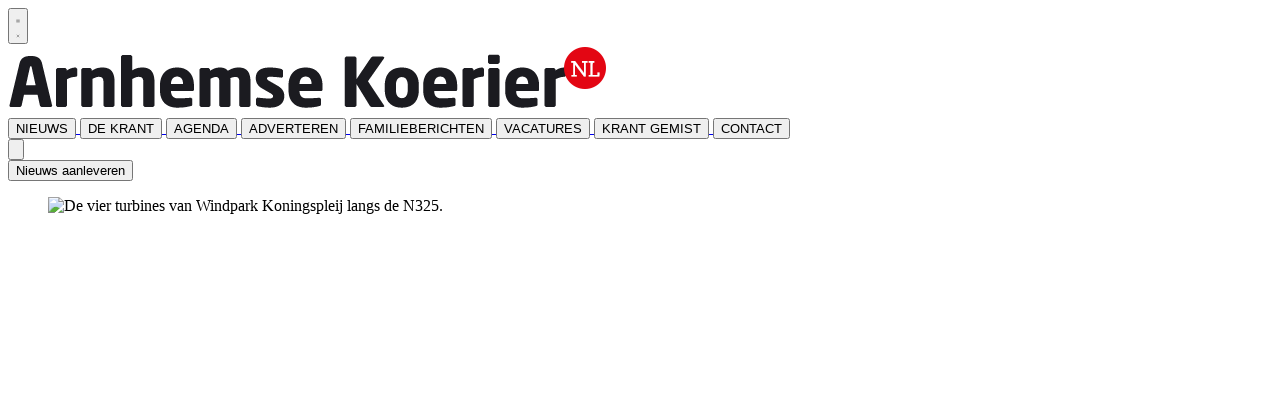

--- FILE ---
content_type: text/html; charset=utf-8
request_url: https://www.arnhemsekoerier.nl/nieuws/algemeen/158857/windpark-koningspleij-steunt-duurzame-projecten
body_size: 14926
content:
<!DOCTYPE html>
<html lang="nl">
<head>
    <meta charset="utf-8"/>
    <meta name="viewport" content="width=device-width, initial-scale=1.0"/>
    <title>Windpark Koningspleij steunt duurzame projecten  - Arnhemse Koerier</title>
<script type="text/javascript" src="https://mmcdn.nl/tags/starterspers/arnhemsekoerier.js"></script><!-- Google Tag Manager -->
<script>(function(w,d,s,l,i){w[l]=w[l]||[];w[l].push({'gtm.start':
new Date().getTime(),event:'gtm.js'});var f=d.getElementsByTagName(s)[0],
j=d.createElement(s),dl=l!='dataLayer'?'&l='+l:'';j.async=true;j.src=
'https://www.googletagmanager.com/gtm.js?id='+i+dl;f.parentNode.insertBefore(j,f);
})(window,document,'script','dataLayer','GTM-TRL76V2T');</script>
<!-- End Google Tag Manager -->
    

    <style type="text/css">
        :root {
            --color-primary: 221, 3, 25;
            --color-secondary: 79, 79, 79;
            --color-premium: 201, 68, 136;
            --color-black: 0, 0, 0;
            --color-white: 255, 255, 255;
            --color-gray: 128, 128, 128;
        }
        @media (prefers-color-scheme: dark) {
            .dark\:bg-dark{background-color:#121212 }
        }
    </style>

<meta name="description" content="ARNHEM - Beter een goede buur dan een verre vriend. Daarom helpt het Omgevingsfonds van Windpark Koningspleij initiatiefnemers van (kleine) duurzame projecten in de omliggende wijken van de vier turbines."/>

    <link rel="icon" type="image/png" href="https://storage.pubble.nl/assets/favicons/www/arnhemsekoerier/favicon-48x48.png?v=jeWj" sizes="48x48" />
    <link rel="icon" type="image/svg+xml" href="https://storage.pubble.nl/assets/favicons/www/arnhemsekoerier/favicon.svg?v=jeWj" />
    <link rel="shortcut icon" href="https://storage.pubble.nl/assets/favicons/www/arnhemsekoerier/favicon.ico?v=jeWj" />
    <link rel="apple-touch-icon" sizes="180x180" href="https://storage.pubble.nl/assets/favicons/www/arnhemsekoerier/apple-touch-icon.png?v=jeWj" />
    <link rel="shortcut icon" href="https://storage.pubble.nl/assets/favicons/www/arnhemsekoerier/favicon.ico?v=jeWj">
    <meta name="apple-mobile-web-app-capable" content="yes">


<script type="application/ld+json">
    {
  "@context": "https://schema.org",
  "@type": "WebSite",
  "name": "Arnhemse Koerier",
  "url": "https://arnhemsekoerier.nl/",
  "potentialAction": {
    "@type": "SearchAction",
    "target": {
      "@type": "EntryPoint",
      "urlTemplate": "https://arnhemsekoerier.nl/search?q={search_term_string}"
    },
    "queryInput": "required name=search_term_string"
  }
}
</script>
    


<script type="text/javascript">
    var exports = {};
    var pubbleEnv = {
        pubbleContentApiKey: 'HfNw5pF0nYWcGDlnvwrLXw==',
        pubbleContentApiHash: 'Z25kYXRhfDM2fGFybmhlbXNla29lcmllci5ubA==',
        domain: 'arnhemsekoerier.nl',
        language: 'nl',
        commonDomain: '',
        userId: typeof ConsentGiven !== "function" || ConsentGiven('marketing') ? '0' : null,
        subscriptions: null,
        pushEnabled: false,
        regionPages: false,
        regionPagesAutoRedirect: false,
        isAuthenticated: false,
        hasPrivileges: false,
        region: '',
    };
    var lureArticle = {
        articleAccessLevel: 'Open',
        userAccessLevel: 'Visitor',
        articlesLeft: -1,
        articleId: 158857,
        hasAccess: true,
        articleHeadline: 'Windpark Koningspleij steunt duurzame projecten',
        articleType: 'InternetArticle',
        authorIds: [],
        articleContentType: 'Nieuws',
        articleIsLiveBlog: false
    }

    window.dataLayer = window.dataLayer || [];

    window.dataLayer.push({
        'articleId': 158857,
        'userId': typeof ConsentGiven !== "function" || ConsentGiven('marketing') ? '0' : 'n.a.',
        'pageType': 'article',
        'region': ''
    });
</script>
    

    
    <!-- RSS Feed Links -->
    <link rel="alternate" type="application/rss+xml" href="https://www.arnhemsekoerier.nl/rss" title="Arnhemse Koerier RSS Feed">






        <meta name="robots" content="max-image-preview:large">

    <link rel="canonical" href="https://www.arnhemsekoerier.nl/nieuws/algemeen/158857/windpark-koningspleij-steunt-duurzame-projecten"/>
    <meta property="article:published_time"
          content="2023-03-23T13:00:00+01:00"/>
    <meta property="og:title" content="Windpark Koningspleij steunt duurzame projecten"/>
    <meta property="og:url" content="https://www.arnhemsekoerier.nl/nieuws/algemeen/158857/windpark-koningspleij-steunt-duurzame-projecten"/>
    <meta name="syndication-source" content="https://www.arnhemsekoerier.nl/nieuws/algemeen/158857/windpark-koningspleij-steunt-duurzame-projecten"/>
    <meta name="original-source" content="https://www.arnhemsekoerier.nl/nieuws/algemeen/158857/windpark-koningspleij-steunt-duurzame-projecten"/>
    <meta property="og:type" content="article"/>

        <meta property="og:description" content="ARNHEM - Beter een goede buur dan een verre vriend. Daarom helpt het Omgevingsfonds van Windpark Koningspleij initiatiefnemers van (kleine) duurzame projecten in de omliggende wijken van de vier turbines.">

        <meta property="article:modified_time"
              content="2023-03-23T13:01:16+01:00"/>

        <meta name="twitter:image" content="https://images.pubble.cloud/worker/jpg/quick/1920/330676/fe5959ff/content/2023/3/82fc6d45-dff0-4c54-96ac-59bd56dd2504"/>
        <meta property="og:image" content="https://images.pubble.cloud/worker/jpg/quick/1920/330676/fe5959ff/content/2023/3/82fc6d45-dff0-4c54-96ac-59bd56dd2504"/>
        <meta property="og:image:type" content="image/jpeg"/>
        <meta property="og:image:width" content="2362"/>
        <meta property="og:image:height" content="1329"/>
        <meta name="twitter:card" content="summary_large_image"/>
        <script type="application/ld+json">
 {"@context":"https://schema.org","@type":"NewsArticle","mainEntityOfPage":{"@type":"WebPage","@id":"https://www.arnhemsekoerier.nl/nieuws/algemeen/158857/windpark-koningspleij-steunt-duurzame-projecten"},"headline":"Windpark Koningspleij steunt duurzame projecten","image":"https://images.pubble.cloud/worker/jpg/quick/1920/330676/fe5959ff/content/2023/3/82fc6d45-dff0-4c54-96ac-59bd56dd2504","datePublished":"2023-03-23T13:00:00\u002B01:00","dateModified":"2023-03-23T13:01:16\u002B01:00","articleMainSection":"","articleSection":"Algemeen","author":[{"@type":"NewsMediaOrganization","name":"Arnhemse Koerier"}],"publisher":{"name":"Arnhemse Koerier","@type":"NewsMediaOrganization","logo":{"@type":"ImageObject","url":"https://storage.pubble.nl/assets/favicons/www/arnhemsekoerier/apple-touch-icon.png?v=@jeWj"},"sameAs":["https://www.facebook.com/arnhemsekoerier","https://twitter.com/arnhemsekoerier"]},"keywords":"","description":"ARNHEM - Beter een goede buur dan een verre vriend. Daarom helpt het Omgevingsfonds van Windpark Koningspleij initiatiefnemers van (kleine) duurzame projecten in de omliggende wijken van de vier turbines.\u201CDe eerste aanvraagronde is op 28 februari afgesloten met een goede oogst\u201D, zegt Hans van de Bos, secretaris van het Omgevingsfonds..","isAccessibleForFree":"True","hasPart":{"@type":"WebPageElement","isAccessibleForFree":"True","cssSelector":".paywall"}}

        
        </script>


    <link rel="dns-prefetch" href="//storage.pubble.cloud">
    <link rel="dns-prefetch" href="//storage.pubble.nl">

    <link rel="stylesheet" href="//storage.pubble.cloud/assets/static/css/tailwind.styles.min.css?v=251026-1"/>

    <script defer src="https://storage.pubble.nl/assets/web/alpine-intersect-3-10-5.cdn.min.js"></script>
    <style>[x-cloak]{display: none !important;}    </style>



    
<script async="" src="https://www.googletagmanager.com/gtag/js?id=UA-36200343-1"></script>
<script>
  window.dataLayer = window.dataLayer || [];
  function gtag(){dataLayer.push(arguments);}
  gtag('js', new Date());

  gtag('config', 'UA-36200343-1');
</script>
</head>
<body class="">





<!-- Google Tag Manager (noscript) -->
<noscript><iframe src="https://www.googletagmanager.com/ns.html?id=GTM-TRL76V2T"
height="0" width="0" style="display:none;visibility:hidden"></iframe></noscript>
<!-- End Google Tag Manager (noscript) -->




    <div id="pageTopLeaderboard"></div>


<header class="sticky md:relative top-0 w-full z-20 bg-white-500 transition-all pt-0">


	<nav x-data="{ open: false }" class="bg-white shadow md:shadow-none	md:bg-none">
		<div class="max-w-7xl mx-auto px-0 md:px-6 lg:px-8">
			<div class="relative flex justify-between min-h-16">
				<div class="absolute px-2 inset-y-0 left-0 flex items-center md:hidden">
					<button type="button" class="inline-flex items-center justify-center p-2 rounded-md text-gray-400 hover:text-gray-500 hover:bg-gray-100 focus:outline-none focus:ring-2 focus:ring-inset focus:ring-indigo-500" aria-controls="mobile-menu" @click="open = !open; document.body.classList.toggle('overflow-hidden');" aria-expanded="false" x-bind:aria-expanded="open.toString()">
						<svg x-state:on="Menu open" x-state:off="Menu closed" class="h-6 w-6 block" :class="{ 'hidden': open, 'block': !(open) }" xmlns="http://www.w3.org/2000/svg" fill="none" viewBox="0 0 24 24" stroke="currentColor" aria-hidden="true">
							<path stroke-linecap="round" stroke-linejoin="round" stroke-width="2" d="M4 6h16M4 12h16M4 18h16"></path>
						</svg>
						<svg x-state:on="Menu open" x-state:off="Menu closed" class="h-6 w-6 hidden" :class="{ 'block': open, 'hidden': !(open) }" xmlns="http://www.w3.org/2000/svg" fill="none" viewBox="0 0 24 24" stroke="currentColor" aria-hidden="true">
							<path stroke-linecap="round" stroke-linejoin="round" stroke-width="2" d="M6 18L18 6M6 6l12 12"></path>
						</svg>
					</button>
				</div>
				<div class="flex-1 flex items-center justify-center md:items-stretch md:justify-start">
					<div class="flex-shrink-0 h-16 md:h-auto flex items-center">
						<a href="/" class="w-48 md:w-full">
							<img  src="https://storage.pubble.nl/assets/logo/www/arnhemsekoerier/logo.png?v=37C8" class="w-full" alt="Logo arnhemsekoerier.nl">
						</a>
					</div>
				</div> 
			</div>


            <nav class="hidden md:flex relative items-center space-x-4 h-16 border-primary border-t-4"
                 :class="{ 'w-3/4 bg-white z-50 pt-2 space-y-1 h-screen fixed overflow-y-auto w-3/4': open, 'hidden h-16 relative space-x-4': !open }">
                        <a href="/">
                            <button type="button"
                            class="text-gray-500 group bg-white inline-flex items-center text-base font-medium hover:text-gray-900"
                            :class="{ 'md:border-transparent md:border-b-0 border-b  hover:bg-gray-50 items-left hover:border-gray-300 pl-10 pr-4 py-2 md:border-l-4 text-base w-full': open,'items-center': !open }">
                                <span>NIEUWS</span>
                            </button>
                        </a>
                        <a href="/archive">
                            <button type="button"
                            class="text-gray-500 group bg-white inline-flex items-center text-base font-medium hover:text-gray-900"
                            :class="{ 'md:border-transparent md:border-b-0 border-b  hover:bg-gray-50 items-left hover:border-gray-300 pl-10 pr-4 py-2 md:border-l-4 text-base w-full': open,'items-center': !open }">
                                <span>DE KRANT</span>
                            </button>
                        </a>
                        <a href="/agenda">
                            <button type="button"
                            class="text-gray-500 group bg-white inline-flex items-center text-base font-medium hover:text-gray-900"
                            :class="{ 'md:border-transparent md:border-b-0 border-b  hover:bg-gray-50 items-left hover:border-gray-300 pl-10 pr-4 py-2 md:border-l-4 text-base w-full': open,'items-center': !open }">
                                <span>AGENDA</span>
                            </button>
                        </a>
                        <a href="/adverteren">
                            <button type="button"
                            class="text-gray-500 group bg-white inline-flex items-center text-base font-medium hover:text-gray-900"
                            :class="{ 'md:border-transparent md:border-b-0 border-b  hover:bg-gray-50 items-left hover:border-gray-300 pl-10 pr-4 py-2 md:border-l-4 text-base w-full': open,'items-center': !open }">
                                <span>ADVERTEREN</span>
                            </button>
                        </a>
                        <a href="/overlijdensberichten">
                            <button type="button"
                            class="text-gray-500 group bg-white inline-flex items-center text-base font-medium hover:text-gray-900"
                            :class="{ 'md:border-transparent md:border-b-0 border-b  hover:bg-gray-50 items-left hover:border-gray-300 pl-10 pr-4 py-2 md:border-l-4 text-base w-full': open,'items-center': !open }">
                                <span>FAMILIEBERICHTEN</span>
                            </button>
                        </a>
                        <a href="/joboffers">
                            <button type="button"
                            class="text-gray-500 group bg-white inline-flex items-center text-base font-medium hover:text-gray-900"
                            :class="{ 'md:border-transparent md:border-b-0 border-b  hover:bg-gray-50 items-left hover:border-gray-300 pl-10 pr-4 py-2 md:border-l-4 text-base w-full': open,'items-center': !open }">
                                <span>VACATURES</span>
                            </button>
                        </a>
                        <a href="/bezorgklacht">
                            <button type="button"
                            class="text-gray-500 group bg-white inline-flex items-center text-base font-medium hover:text-gray-900"
                            :class="{ 'md:border-transparent md:border-b-0 border-b  hover:bg-gray-50 items-left hover:border-gray-300 pl-10 pr-4 py-2 md:border-l-4 text-base w-full': open,'items-center': !open }">
                                <span>KRANT GEMIST</span>
                            </button>
                        </a>
                        <a href="/contact">
                            <button type="button"
                            class="text-gray-500 group bg-white inline-flex items-center text-base font-medium hover:text-gray-900"
                            :class="{ 'md:border-transparent md:border-b-0 border-b  hover:bg-gray-50 items-left hover:border-gray-300 pl-10 pr-4 py-2 md:border-l-4 text-base w-full': open,'items-center': !open }">
                                <span>CONTACT</span>
                            </button>
                        </a>


                <div x-data="{ searchOpen: false }" class="">
                    <button @click="searchOpen = !searchOpen; setTimeout(function(){ document.getElementById('searchTerm').focus() }, 200);" class="flex items-center focus:outline-none focus:border-transparent">
                        <svg x-cloak class="h-5 w-5 text-xl ml-4 text-gray-500" aria-hidden="true" focusable="false" data-prefix="fas" data-icon="search" c role="img" xmlns="http://www.w3.org/2000/svg" viewBox="0 0 512 512"><path fill="currentColor" d="M505 442.7L405.3 343c-4.5-4.5-10.6-7-17-7H372c27.6-35.3 44-79.7 44-128C416 93.1 322.9 0 208 0S0 93.1 0 208s93.1 208 208 208c48.3 0 92.7-16.4 128-44v16.3c0 6.4 2.5 12.5 7 17l99.7 99.7c9.4 9.4 24.6 9.4 33.9 0l28.3-28.3c9.4-9.4 9.4-24.6.1-34zM208 336c-70.7 0-128-57.2-128-128 0-70.7 57.2-128 128-128 70.7 0 128 57.2 128 128 0 70.7-57.2 128-128 128z"></path></svg>

                        <svg x-show="searchOpen" aria-hidden="true" class="h-5 w-5 text-xl ml-4 text-gray-500" focusable="false" data-prefix="far" data-icon="times-circle" class="svg-inline--fa fa-times-circle fa-w-16" role="img" xmlns="http://www.w3.org/2000/svg" viewBox="0 0 512 512"><path fill="currentColor" d="M256 8C119 8 8 119 8 256s111 248 248 248 248-111 248-248S393 8 256 8zm0 448c-110.5 0-200-89.5-200-200S145.5 56 256 56s200 89.5 200 200-89.5 200-200 200zm101.8-262.2L295.6 256l62.2 62.2c4.7 4.7 4.7 12.3 0 17l-22.6 22.6c-4.7 4.7-12.3 4.7-17 0L256 295.6l-62.2 62.2c-4.7 4.7-12.3 4.7-17 0l-22.6-22.6c-4.7-4.7-4.7-12.3 0-17l62.2-62.2-62.2-62.2c-4.7-4.7-4.7-12.3 0-17l22.6-22.6c4.7-4.7 12.3-4.7 17 0l62.2 62.2 62.2-62.2c4.7-4.7 12.3-4.7 17 0l22.6 22.6c4.7 4.7 4.7 12.3 0 17z"></path></svg>

                    </button>

                    <div x-cloak x-show="searchOpen" class="mt-2 py-5 w-full border border-grey-dark md:w-full right-0 absolute   z-10 bg-gray-50  md:rounded">
                        <span class="text-3xl lg:text-2xl pl-5  block font-medium text-black-600 leading-normal">Zoeken</span>

                        <form action="/search" class=" px-4 py-3 rounded-md flex items-center" method="get">
                            <input type="text" id="searchTerm" name="q" class="text-secondary pl-5 outline-none border-grey-dark w-full" placeholder="Vul je zoekwoord in..">
                            <button class="flex items-center focus:outline-none focus:border-transparent" type="submit">
                                <svg class="h-5 w-5 text-xl ml-4" aria-hidden="true" focusable="false" data-prefix="fas" data-icon="search" role="img" xmlns="http://www.w3.org/2000/svg" viewBox="0 0 512 512"><path fill="currentColor" d="M505 442.7L405.3 343c-4.5-4.5-10.6-7-17-7H372c27.6-35.3 44-79.7 44-128C416 93.1 322.9 0 208 0S0 93.1 0 208s93.1 208 208 208c48.3 0 92.7-16.4 128-44v16.3c0 6.4 2.5 12.5 7 17l99.7 99.7c9.4 9.4 24.6 9.4 33.9 0l28.3-28.3c9.4-9.4 9.4-24.6.1-34zM208 336c-70.7 0-128-57.2-128-128 0-70.7 57.2-128 128-128 70.7 0 128 57.2 128 128 0 70.7-57.2 128-128 128z"></path></svg>
                            </button>
                        </form>
                    </div>
                </div>
                <a href="/tip-de-redactie">
                <button class="bg-primary absolute rounded  right-0 top-2 font-medium float-right bg-primary justify-end items-end px-2 py-2 text-white">
                Nieuws aanleveren
		</button>
        </a>
                

            </nav>
        </div>
    </nav>
</header>

<main role="main" class="pb-3 mt-0 pt-1 md:pt-0 md:mt-4">
    

    <div>
        <div class="max-w-7xl mx-auto px-2 sm:px-6 lg:px-8  builder__row ">
                <div class="content-start col-span-full mt-0 mb-0 builder__column ">
                        <div class="flex justify-center items-center mt-6 mb-6    component__plugin">

<div id="arnhemsekoerier.nl_web_billboardskin_970x250"></div>
                        </div>
                </div>
        </div>
    </div>
    <div>
        <div class="max-w-7xl mx-auto px-2 sm:px-6 lg:px-8 grid grid-cols-12 gap-6 builder__row ">
                <div class="content-start col-span-full  lg:col-span-8 mt-4 mb-4 builder__column ">
                        <div class="    component__article">


<article class="-mx-2 md:m-4 md:mt-0 md:ml-0 mt-0 ">

            <figure class="w-full mb-4">
                <div class="img-parent relative" style="padding-bottom:56.25%"><picture><source srcset="https://images.pubble.cloud/worker/webp/default/420/330676/fe5959ff/content/2023/3/82fc6d45-dff0-4c54-96ac-59bd56dd2504 420w,https://images.pubble.cloud/worker/webp/default/728/330676/fe5959ff/content/2023/3/82fc6d45-dff0-4c54-96ac-59bd56dd2504 728w,https://images.pubble.cloud/worker/webp/default/1024/330676/fe5959ff/content/2023/3/82fc6d45-dff0-4c54-96ac-59bd56dd2504 1024w,https://images.pubble.cloud/worker/webp/default/1440/330676/fe5959ff/content/2023/3/82fc6d45-dff0-4c54-96ac-59bd56dd2504 1440w" type="image/webp"  sizes="(min-width: 1215px) 1023px, (min-width: 900px) 1023px, 599px"><img class="img-absolute w-full m-0-important" alt="De vier turbines van Windpark Koningspleij langs de N325. " fetchpriority="high" src="https://storage.pubble.nl/fe5959ff/content/2023/3/82fc6d45-dff0-4c54-96ac-59bd56dd2504_thumb1440.jpg" srcset="https://images.pubble.cloud/worker/jpg/default/420/330676/fe5959ff/content/2023/3/82fc6d45-dff0-4c54-96ac-59bd56dd2504 420w,https://images.pubble.cloud/worker/jpg/default/728/330676/fe5959ff/content/2023/3/82fc6d45-dff0-4c54-96ac-59bd56dd2504 728w,https://images.pubble.cloud/worker/jpg/default/1024/330676/fe5959ff/content/2023/3/82fc6d45-dff0-4c54-96ac-59bd56dd2504 1024w,https://images.pubble.cloud/worker/jpg/default/1440/330676/fe5959ff/content/2023/3/82fc6d45-dff0-4c54-96ac-59bd56dd2504 1440w"  sizes="(min-width: 1215px) 1023px, (min-width: 900px) 1023px, 599px"></picture></div>
                <figcaption class="text-sm mx-2 md:mx-0 mt-1">
                        <span class="mr-2 inline-block">
                            De vier turbines van Windpark Koningspleij langs de N325. 
                        </span>
                    <span class="text-gray-400 font-bold">Foto:  Hans van den Bos </span>
                </figcaption>
            </figure>

    <div class="articlediv max-w-none md:max-w-2xl px-2 md:px-0 md:mx-0 prose prose-sm md:prose" style="margin: 0 auto;">

        <h1 class="text-3xl font-bold article-headline"
            style="margin-bottom:10px;">Windpark Koningspleij steunt duurzame projecten</h1>

        <time class="font-light text-gray-400 text-base"
              datetime="2023-03-23T13:00:00.000">
            23 maart 2023, 13:00
        </time>


        <span class="p-1 py-1">


                <a href="/search?c=1" class="bg-primary rounded ml-2 mb-8 p-1 text-xs"
                   style="text-decoration: none; color:#fff; font-weight:normal;">
                    Algemeen
                </a>


        </span>

        <div id="audio-placeholder"></div>

        <p class="font-bold article-intro">ARNHEM - Beter een goede buur dan een verre vriend. Daarom helpt het Omgevingsfonds van Windpark Koningspleij initiatiefnemers van (kleine) duurzame projecten in de omliggende wijken van de vier turbines.</p>


<p>“De eerste aanvraagronde is op 28 februari afgesloten met een goede oogst”, zegt Hans van de Bos, secretaris van het Omgevingsfonds. “Het leverde in totaal twaalf aanvragen op, de een nog mooier dan de ander.”&nbsp;</p><p><strong>Kiezen</strong></p><p>“Uit elk van de vijf betrokken wijken en het bedrijventerrein kwam tenminste één project. We zullen dus moeten kiezen want het te verdelen budget – bijna 9000 euro – is aanzienlijk minder dan we de komende jaren mogen verwachten. Dit vanwege het feit dat het windpark dit eerste jaar nog niet volledig operationeel was en daardoor minder stroom geproduceerd heeft.”</p><p>Een onafhankelijke selectiecommissie heeft uit de aanvragen zeven projecten geselecteerd die samen laten zien waar het Omgevingsfonds van Windpark Koningspleij voor staat: het vergroten van de leefbaarheid en duurzaamheid van de wijken en bedrijventerreinen.</p><p><strong>Zeven projecten</strong></p><p>De volgende projecten zijn in de prijzen gevallen: plantmateriaal voor de ontmoetingstuin in de Dedelstraat; isolatieglas voor (een deel van) buurthuis de Oosthof; een mobiele overkapping voor de ontmoetingsplek voor de wijk; bijen- en vlindertuin het Duifje in Malburgen; materialen voor de viering van ‘wijk Zilverkamp 50 jaar’ in Huissen; een rainsaver (regenwateropslag) voor de buurtbewonersgroep die de Torentuin verzorgt in het Broek en een zogeheten versnellingstafel verduurzaming voor de bedrijventerreinen.</p><p><strong>Aanvragen</strong></p><p>Bent u geïnteresseerd in bovenstaande projecten of wilt u wellicht zelf een aanvraag doen? (op 1 januari begint een nieuwe aanvraagronde), kijk dan snel op de website<br><a href="//www.windparkkoningspleij.nl">www.windparkkoningspleij.nl</a>.</p>    </div>



</article>
                        </div>
                        <div class="    component__article">


<div class="m-4 mt-0 ml-0 border-t border-gray-200 pt-4 mb-10 max-w-2xl overflow-x-auto not-prose article-share"
     style="margin: 0 auto;">

    <ul role="list" class="article-share__list flex items-center space-x-1 mt-4 mb-2">

        <li>
            <div class="article-share__button mx-2  rounded-full items-center justify-center flex p-2 "
                 style="background: #3b5998;">
                <button type="button"
                    onclick="window.open('https://www.facebook.com/sharer/sharer.php?u=https%3a%2f%2fwww.arnhemsekoerier.nl%2fnieuws%2falgemeen%2f158857%2fwindpark-koningspleij-steunt-duurzame-projecten', 'facebook_share', 'height=320, width=640, toolbar=no, menubar=no, scrollbars=no, resizable=no, location=no, directories=no, status=no');"
                    class="flex cursor-pointer items-center justify-center w-6 h-6 text-white hover:text-gray-100"
                    title="Deel op Facebook"
                    aria-label="Delen op Facebook">
                    <svg class="w-5 h-5" aria-hidden="true" focusable="false" data-prefix="fab" data-icon="facebook-f"
                         role="img" xmlns="http://www.w3.org/2000/svg" viewBox="0 0 320 512">
                        <path fill="currentColor"
                              d="M279.14 288l14.22-92.66h-88.91v-60.13c0-25.35 12.42-50.06 52.24-50.06h40.42V6.26S260.43 0 225.36 0c-73.22 0-121.08 44.38-121.08 124.72v70.62H22.89V288h81.39v224h100.17V288z"></path>
                    </svg>
                </button>
            </div>
        </li>

        <li>
            <div class="article-share__button mx-2 rounded-full items-center justify-center flex p-2 "
                 style="background: #5cbe4a;">
                <a href-mobile="whatsapp://send?text=Gelezen op Arnhemse Koerier https://www.arnhemsekoerier.nl/nieuws/algemeen/158857/windpark-koningspleij-steunt-duurzame-projecten" href="https://api.whatsapp.com/send?text=Gelezen op Arnhemse Koerier https://www.arnhemsekoerier.nl/nieuws/algemeen/158857/windpark-koningspleij-steunt-duurzame-projecten" target="_blank"
                   data-text="Gelezen op Arnhemse Koerier https://www.arnhemsekoerier.nl/nieuws/algemeen/158857/windpark-koningspleij-steunt-duurzame-projecten"
                   class="flex items-center justify-center w-6 h-6 text-white hover:text-gray-100"
                   title="Deel op WhatsApp"
                   aria-label="Delen via WhatsApp">
                    <svg class="w-5 h-5" aria-hidden="true" focusable="false" data-prefix="fab" data-icon="whatsapp"
                         role="img" xmlns="http://www.w3.org/2000/svg" viewBox="0 0 448 512">
                        <path fill="currentColor"
                              d="M380.9 97.1C339 55.1 283.2 32 223.9 32c-122.4 0-222 99.6-222 222 0 39.1 10.2 77.3 29.6 111L0 480l117.7-30.9c32.4 17.7 68.9 27 106.1 27h.1c122.3 0 224.1-99.6 224.1-222 0-59.3-25.2-115-67.1-157zm-157 341.6c-33.2 0-65.7-8.9-94-25.7l-6.7-4-69.8 18.3L72 359.2l-4.4-7c-18.5-29.4-28.2-63.3-28.2-98.2 0-101.7 82.8-184.5 184.6-184.5 49.3 0 95.6 19.2 130.4 54.1 34.8 34.9 56.2 81.2 56.1 130.5 0 101.8-84.9 184.6-186.6 184.6zm101.2-138.2c-5.5-2.8-32.8-16.2-37.9-18-5.1-1.9-8.8-2.8-12.5 2.8-3.7 5.6-14.3 18-17.6 21.8-3.2 3.7-6.5 4.2-12 1.4-32.6-16.3-54-29.1-75.5-66-5.7-9.8 5.7-9.1 16.3-30.3 1.8-3.7.9-6.9-.5-9.7-1.4-2.8-12.5-30.1-17.1-41.2-4.5-10.8-9.1-9.3-12.5-9.5-3.2-.2-6.9-.2-10.6-.2-3.7 0-9.7 1.4-14.8 6.9-5.1 5.6-19.4 19-19.4 46.3 0 27.3 19.9 53.7 22.6 57.4 2.8 3.7 39.1 59.7 94.8 83.8 35.2 15.2 49 16.5 66.6 13.9 10.7-1.6 32.8-13.4 37.4-26.4 4.6-13 4.6-24.1 3.2-26.4-1.3-2.5-5-3.9-10.5-6.6z"></path>
                    </svg>
                </a>
            </div>
        </li>
        <li>
            <div class="article-share__button mx-2 rounded-full items-center justify-center flex p-2 "
                 style="background: #0285ff;">
                <a href="https://bsky.app/intent/compose?text=Windpark&#x2B;Koningspleij&#x2B;steunt&#x2B;duurzame&#x2B;projecten&#x2B;https%3a%2f%2fwww.arnhemsekoerier.nl%2fnieuws%2falgemeen%2f158857%2fwindpark-koningspleij-steunt-duurzame-projecten" target="_blank"
                   class="flex items-center justify-center w-6 h-6 text-white hover:text-gray-100"
                   title="Deel op Bluesky"
                   aria-label="Delen op Bluesky">
                    <svg class="w-5 h-5" aria-hidden="true" focusable="false" data-prefix="fab" data-icon="bluesky"
                         role="img" xmlns="http://www.w3.org/2000/svg" viewBox="0 0 512 512">
                        <path fill="currentColor"
                            d="M111.8 62.2C170.2 105.9 233 194.7 256 242.4c23-47.6 85.8-136.4 144.2-180.2c42.1-31.6 110.3-56 110.3 21.8c0 15.5-8.9 130.5-14.1 149.2C478.2 298 412 314.6 353.1 304.5c102.9 17.5 129.1 75.5 72.5 133.5c-107.4 110.2-154.3-27.6-166.3-62.9l0 0c-1.7-4.9-2.6-7.8-3.3-7.8s-1.6 3-3.3 7.8l0 0c-12 35.3-59 173.1-166.3 62.9c-56.5-58-30.4-116 72.5-133.5C100 314.6 33.8 298 15.7 233.1C10.4 214.4 1.5 99.4 1.5 83.9c0-77.8 68.2-53.4 110.3-21.8z"/>
                    </svg>
                </a>
            </div>
        </li>
        <li>
            <div class="article-share__button mx-2 rounded-full items-center justify-center flex p-2 "
                 style="background: #000;">
                <a href="https://www.threads.net/intent/post?text=Windpark&#x2B;Koningspleij&#x2B;steunt&#x2B;duurzame&#x2B;projecten&#x2B;https%3a%2f%2fwww.arnhemsekoerier.nl%2fnieuws%2falgemeen%2f158857%2fwindpark-koningspleij-steunt-duurzame-projecten" target="_blank"
                   class="flex items-center justify-center w-6 h-6 text-white hover:text-gray-100"
                   title="Deel op Threads"
                   aria-label="Delen op Threads">
                    <svg class="w-5 h-5" aria-hidden="true" focusable="false" data-prefix="fab" data-icon="threads"
                         role="img" xmlns="http://www.w3.org/2000/svg" viewBox="0 0 512 512">
                        <path fill="currentColor"
                              d="M331.5 235.7c2.2 .9 4.2 1.9 6.3 2.8c29.2 14.1 50.6 35.2 61.8 61.4c15.7 36.5 17.2 95.8-30.3 143.2c-36.2 36.2-80.3 52.5-142.6 53h-.3c-70.2-.5-124.1-24.1-160.4-70.2c-32.3-41-48.9-98.1-49.5-169.6V256v-.2C17 184.3 33.6 127.2 65.9 86.2C102.2 40.1 156.2 16.5 226.4 16h.3c70.3 .5 124.9 24 162.3 69.9c18.4 22.7 32 50 40.6 81.7l-40.4 10.8c-7.1-25.8-17.8-47.8-32.2-65.4c-29.2-35.8-73-54.2-130.5-54.6c-57 .5-100.1 18.8-128.2 54.4C72.1 146.1 58.5 194.3 58 256c.5 61.7 14.1 109.9 40.3 143.3c28 35.6 71.2 53.9 128.2 54.4c51.4-.4 85.4-12.6 113.7-40.9c32.3-32.2 31.7-71.8 21.4-95.9c-6.1-14.2-17.1-26-31.9-34.9c-3.7 26.9-11.8 48.3-24.7 64.8c-17.1 21.8-41.4 33.6-72.7 35.3c-23.6 1.3-46.3-4.4-63.9-16c-20.8-13.8-33-34.8-34.3-59.3c-2.5-48.3 35.7-83 95.2-86.4c21.1-1.2 40.9-.3 59.2 2.8c-2.4-14.8-7.3-26.6-14.6-35.2c-10-11.7-25.6-17.7-46.2-17.8H227c-16.6 0-39 4.6-53.3 26.3l-34.4-23.6c19.2-29.1 50.3-45.1 87.8-45.1h.8c62.6 .4 99.9 39.5 103.7 107.7l-.2 .2zm-156 68.8c1.3 25.1 28.4 36.8 54.6 35.3c25.6-1.4 54.6-11.4 59.5-73.2c-13.2-2.9-27.8-4.4-43.4-4.4c-4.8 0-9.6 .1-14.4 .4c-42.9 2.4-57.2 23.2-56.2 41.8l-.1 .1z"/>
                    </svg>
                </a>
            </div>
        </li>
        <li>
            <div class="article-share__button mx-2 rounded-full items-center justify-center flex p-2 "
                 style="background: #007bb6;">
                <a href="http://www.linkedin.com/shareArticle?mini=false&amp;url=https://www.arnhemsekoerier.nl/nieuws/algemeen/158857/windpark-koningspleij-steunt-duurzame-projecten&amp;title=Windpark&#x2B;Koningspleij&#x2B;steunt&#x2B;duurzame&#x2B;projecten&amp;source=arnhemsekoerier.nl" target="_blank"
                   class="flex items-center justify-center w-6 h-6 text-white hover:text-gray-100"
                   title="Deel op linkedin"
                   aria-label="Delen op LinkedIn">
                    <svg class="w-5 h-5" aria-hidden="true" focusable="false" data-prefix="fab" data-icon="linkedin-in"
                         role="img" xmlns="http://www.w3.org/2000/svg" viewBox="0 0 448 512">
                        <path fill="currentColor"
                              d="M100.28 448H7.4V148.9h92.88zM53.79 108.1C24.09 108.1 0 83.5 0 53.8a53.79 53.79 0 0 1 107.58 0c0 29.7-24.1 54.3-53.79 54.3zM447.9 448h-92.68V302.4c0-34.7-.7-79.2-48.29-79.2-48.29 0-55.69 37.7-55.69 76.7V448h-92.78V148.9h89.08v40.8h1.3c12.4-23.5 42.69-48.3 87.88-48.3 94 0 111.28 61.9 111.28 142.3V448z"></path>
                    </svg>
                </a>
            </div>
        </li>
        <li>
            <div class="article-share__button mx-2 rounded-full items-center justify-center flex p-2 "
                 style="background: #666666;">
                <a href="mailto:?subject=Windpark&#x2B;Koningspleij&#x2B;steunt&#x2B;duurzame&#x2B;projecten&body=Gelezen op arnhemsekoerier.nl https%3a%2f%2fwww.arnhemsekoerier.nl%2fnieuws%2falgemeen%2f158857%2fwindpark-koningspleij-steunt-duurzame-projecten"
                   class="flex items-center justify-center w-6 h-6 text-white hover:text-gray-100"
                   title="Mail dit artikel naar een vriend(in)"
                   aria-label="Artikel per e-mail delen">
                    <svg class="w-5 h-5" aria-hidden="true" focusable="false" data-prefix="fas" data-icon="envelope"
                         role="img" xmlns="http://www.w3.org/2000/svg" viewBox="0 0 512 512">
                        <path fill="currentColor"
                              d="M502.3 190.8c3.9-3.1 9.7-.2 9.7 4.7V400c0 26.5-21.5 48-48 48H48c-26.5 0-48-21.5-48-48V195.6c0-5 5.7-7.8 9.7-4.7 22.4 17.4 52.1 39.5 154.1 113.6 21.1 15.4 56.7 47.8 92.2 47.6 35.7.3 72-32.8 92.3-47.6 102-74.1 131.6-96.3 154-113.7zM256 320c23.2.4 56.6-29.2 73.4-41.4 132.7-96.3 142.8-104.7 173.4-128.7 5.8-4.5 9.2-11.5 9.2-18.9v-19c0-26.5-21.5-48-48-48H48C21.5 64 0 85.5 0 112v19c0 7.4 3.4 14.3 9.2 18.9 30.6 23.9 40.7 32.4 173.4 128.7 16.8 12.2 50.2 41.8 73.4 41.4z"></path>
                    </svg>
                </a>
            </div>
        </li>


        <li x-data="{ open: false }">
            <div class="mr-4   rounded-full items-center justify-center flex p-2 pl-0 bg-none">
                <button @click="open = !open;" class="flex items-center justify-center w-6 h-6 text-black"
                        title="Deel link"
                        aria-label="Link kopiëren">
                    <svg xmlns="http://www.w3.org/2000/svg" fill="none" viewBox="0 0 24 24" stroke-width="1.5"
                         stroke="currentColor" class="w-5 h-5">
                        <path stroke-linecap="round" stroke-linejoin="round"
                              d="M13.19 8.688a4.5 4.5 0 011.242 7.244l-4.5 4.5a4.5 4.5 0 01-6.364-6.364l1.757-1.757m13.35-.622l1.757-1.757a4.5 4.5 0 00-6.364-6.364l-4.5 4.5a4.5 4.5 0 001.242 7.244"/>
                    </svg>
                </button>
            </div>

            <div x-cloak
                 class="absolute bg-white border z-20 -ml-4 mt-3 transform px-2 w-screen max-w-xs md:px-0 lg:ml-0 opacity-100"
                 x-show="open"
                 style="margin-left: -290px;"
                 @click.away="open = false"
                 x-transition:enter="transition ease-out duration-200"
                 x-transition:enter-start="opacity-0 translate-y-1"
                 x-transition:enter-end="opacity-100 translate-y-0"
                 x-transition:leave="transition ease-in duration-150"
                 x-transition:leave-start="opacity-100 translate-y-0" x-transition:leave-end="opacity-0 translate-y-1">

                <div class="rounded-lg shadow-lg ring-1 ring-black ring-opacity-5 overflow-hidden"
                     :class="{ 'rounded-none': open, 'rounded-lg shadow-lg ring-1 ring-black ring-opacity-5 overflow-hidden': !open }">
                    <div class="relative px-4 py-5">
                        <script type="text/javascript">
                            window.sharelink = function () {
                                return {
                                    tooltip: false,
                                    gifted: false,
                                    get: async function () {
                                        var linkInUrl = window.location.href;
                                        this.tooltip = true;
                                        navigator.clipboard.writeText(linkInUrl);
                                        document.getElementById('share-article-link').value = linkInUrl;
                                        document.getElementById('share-article-link').style.display = 'block';
                                    },
                                    copyInput: function () {
                                        var copyText = document.getElementById("share-article-link");
                                        copyText.select();
                                        copyText.setSelectionRange(0, 99999);
                                        navigator.clipboard.writeText(copyText.value);
                                        this.tooltip = true;
                                    }
                                };
                            }
                        </script>

                        <div x-data="sharelink()">

                            <div x-on:mouseleave="tooltip = false"
                                 @click="get();"
                                 class="mr-4 rounded-full items-center justify-center flex p-2 bg-secondary w-48 max-w-full">
                                <button class="flex items-center justify-center h-6 text-white hover:text-gray-100"
                                        title="Deel dit artikel"
                                        aria-label="Artikel link kopiëren">
                                    <svg class="w-5 h-5" xmlns="http://www.w3.org/2000/svg" viewBox="0 0 640 512">
                                        <path fill="currentColor"
                                              d="M172.5 131.1C228.1 75.51 320.5 75.51 376.1 131.1C426.1 181.1 433.5 260.8 392.4 318.3L391.3 319.9C381 334.2 361 337.6 346.7 327.3C332.3 317 328.9 297 339.2 282.7L340.3 281.1C363.2 249 359.6 205.1 331.7 177.2C300.3 145.8 249.2 145.8 217.7 177.2L105.5 289.5C73.99 320.1 73.99 372 105.5 403.5C133.3 431.4 177.3 435 209.3 412.1L210.9 410.1C225.3 400.7 245.3 404 255.5 418.4C265.8 432.8 262.5 452.8 248.1 463.1L246.5 464.2C188.1 505.3 110.2 498.7 60.21 448.8C3.741 392.3 3.741 300.7 60.21 244.3L172.5 131.1zM467.5 380C411 436.5 319.5 436.5 263 380C213 330 206.5 251.2 247.6 193.7L248.7 192.1C258.1 177.8 278.1 174.4 293.3 184.7C307.7 194.1 311.1 214.1 300.8 229.3L299.7 230.9C276.8 262.1 280.4 306.9 308.3 334.8C339.7 366.2 390.8 366.2 422.3 334.8L534.5 222.5C566 191 566 139.1 534.5 108.5C506.7 80.63 462.7 76.99 430.7 99.9L429.1 101C414.7 111.3 394.7 107.1 384.5 93.58C374.2 79.2 377.5 59.21 391.9 48.94L393.5 47.82C451 6.731 529.8 13.25 579.8 63.24C636.3 119.7 636.3 211.3 579.8 267.7L467.5 380z"/>
                                    </svg>
                                    <div class="ml-2">
                                        Link ophalen
                                    </div>
                                    <div x-show="tooltip"
                                         class="text-sm text-white absolute bg-gray-500 rounded-lg p-2 transform -translate-y-12">
                                        Gekopieerd
                                    </div>
                                </button>
                            </div>

                            <div class="mt-2 mb-2">
                                <input type="text" id="share-article-link"
                                       x-on:mouseleave="tooltip = false"
                                       @click="copyInput();"
                                       class="text-sm bg-none rounded w-full border-gray-300 text-gray-500 hidden"/>
                            </div>
                        </div>
                    </div>
                </div>
            </div>
        </li>


    </ul>
</div>
                        </div>
                        <div class="    component__plugin">

<div id="arnhemsekoerier.nl_mob_mobilerectangle_320x240_1"></div>
                        </div>
                        <div class="    component__pubble-banner">

<div>

    
    <div class="pbph "
         w="620"
         h="0"
         pos="41"
         max="1"
         advobject="advertentie onder artikel"
         sids=""
         
         
         containerheight="700"></div> 
</div>
                        </div>
                        <div class="    component__pubble-banner">

<div>

    
    <div class="pbph "
         w="468"
         h="0"
         pos="1"
         max="1"
         advobject="Leaderbord"
         sids=""
         
         
         containerheight="700"></div> 
</div>
                        </div>
                        <div class="    component__plugin">

<div id="arnhemsekoerier.nl_mob_interscroller_320x500_1"></div>
                        </div>
                </div>
                <div class="content-start col-span-full  lg:col-span-4 mt-4 mb-4 builder__column ">
                        <div class="    component__most-read">

<h4 class="font-bold text-lg with-stripe">Meest gelezen</h4>   



<div>


<a href="/nieuws/algemeen/212738/laat-je-scannen-in-de-scandome-bij-jans"  class="border-b block relative flex flex-wrap m-2 ml-0">






            <div class="p-2 pl-0">

                <span class="font-bold  pb-1 block">
                    Laat je scannen in de scandome bij Jans
                </span>





            </div>
        </a>
<a href="/nieuws/algemeen/212912/zaal-op-zuid-in-arnhem-zuid-geopend-wij-bieden-jongeren-een-podium"  class="border-b block relative flex flex-wrap m-2 ml-0">






            <div class="p-2 pl-0">

                <span class="font-bold  pb-1 block">
                    Zaal op Zuid in Arnhem-Zuid geopend: ‘Wij bieden jongeren een podium’
                </span>





            </div>
        </a>
<a href="/nieuws/algemeen/212727/meindert-is-het-150ste-taalmaatje"  class="border-b block relative flex flex-wrap m-2 ml-0">






            <div class="p-2 pl-0">

                <span class="font-bold  pb-1 block">
                    Meindert is het 150ste Taalmaatje
                </span>





            </div>
        </a>
<a href="/nieuws/algemeen/212718/nieuw-aanbod-in-cobercokwartier-de-roomvleugel-fase-1"  class="border-b block relative flex flex-wrap m-2 ml-0">






            <div class="p-2 pl-0">

                <span class="font-bold  pb-1 block">
                    Nieuw aanbod in Cobercokwartier: De Roomvleugel fase 1
                </span>





            </div>
        </a>
<a href="/nieuws/algemeen/212908/release-podcastserie-de-hartslag-van-arnhem-met-ahmed-marcouch-en-jesse-laport"  class="border-b block relative flex flex-wrap m-2 ml-0">






            <div class="p-2 pl-0">

                <span class="font-bold  pb-1 block">
                    Release podcastserie ‘De Hartslag van Arnhem’ met Ahmed Marcouch en Jesse Laport
                </span>





            </div>
        </a>
<a href="/nieuws/zakelijk/213100/-zaken-vijf-tips-om-geen-wedstrijd-van-vitesse-te-missen"  class="border-b block relative flex flex-wrap m-2 ml-0">






            <div class="p-2 pl-0">

                <span class="font-bold  pb-1 block">
                     Vijf tips om geen wedstrijd van Vitesse te missen
                </span>

						<span class="font-semibold rounded p-1 bg-gray-500 text-white mr-2 text-sm">
							zaken
						</span>




            </div>
        </a>
<a href="/nieuws/algemeen/213055/a12-groot-onderhoud-aan-betonnen-ijsselbrug-in-2026"  class="border-b block relative flex flex-wrap m-2 ml-0">






            <div class="p-2 pl-0">

                <span class="font-bold  pb-1 block">
                    A12: groot onderhoud aan betonnen IJsselbrug in 2026
                </span>





            </div>
        </a>
<a href="/nieuws/algemeen/212831/op-weg-naar-de-gezondste-arnhemse-generatie-ooit"  class="border-b block relative flex flex-wrap m-2 ml-0">






            <div class="p-2 pl-0">

                <span class="font-bold  pb-1 block">
                    ‘Op weg naar de gezondste Arnhemse generatie ooit’
                </span>





            </div>
        </a>
<a href="/nieuws/algemeen/212911/nieuwjaarsspeech-burgemeester-marcouch"  class="border-b block relative flex flex-wrap m-2 ml-0">






            <div class="p-2 pl-0">

                <span class="font-bold  pb-1 block">
                    Nieuwjaarsspeech burgemeester Marcouch
                </span>





            </div>
        </a>
<a href="/nieuws/algemeen/213052/-zakelijk-nieuws-villa-saksen-weimar-in-arnhem-is-vernieuwd"  class="border-b block relative flex flex-wrap m-2 ml-0">






            <div class="p-2 pl-0">

                <span class="font-bold  pb-1 block">
                     Villa Saksen Weimar in Arnhem is vernieuwd
                </span>

						<span class="font-semibold rounded p-1 bg-gray-500 text-white mr-2 text-sm">
							Zakelijk nieuws
						</span>




            </div>
        </a>


</div>
                        </div>
                        <div class="    component__pubble-banner">

<div>

    
    <div class="pbph "
         w="160"
         h="0"
         pos="1"
         max="1"
         advobject="Banner"
         sids=""
         
         
         containerheight="700"></div> 
</div>
                        </div>
                        <div class="    component__plugin">

<div id="arnhemsekoerier.nl_web_hpa_300x600_1"></div>
                        </div>
                </div>
        </div>
    </div>



</main>


<footer class="css-bg-footer bg-gray-800 pt-0 sm:mt-10">

    <div class="max-w-7xl px-2  pt-5 m-auto text-gray-800 flex flex-wrap justify-left">
        <div class="p-5 w-full md:flex sm:w-4/12 md:w-10/12 ">
                <div class="w-full p-0 md:flex">
                            <ul class="text-xs pt-2 md:pt-0 text-gray-300 w-full font-medium mb-2 md:w-6/12">
                                <p class="text-black-600 mb-4 font-semibold text-lg">Onze edities</p>
                                    <li class="">
                                        <a href="https://lingewaard.gemeentenieuwsonline.nl/" target="_blank" class="my-3 block text-gray-400 hover:text-gray-100 text-sm font-medium duration-700">
                                            Gemeentenieuws Lingewaard
                                        </a>
                                    </li>
                                    <li class="">
                                        <a href="https://over-nederbetuwe.gemeentenieuwsonline.nl/" target="_blank" class="my-3 block text-gray-400 hover:text-gray-100 text-sm font-medium duration-700">
                                            Gemeentenieuws Overbetuwe
                                        </a>
                                    </li>
                                    <li class="">
                                        <a href="https://nederbetuwe.gemeentenieuwsonline.nl/" target="_blank" class="my-3 block text-gray-400 hover:text-gray-100 text-sm font-medium duration-700">
                                            Gemeentenieuws Nederbetuwe / Rhenen
                                        </a>
                                    </li>
                                    <li class="">
                                        <a href="https://groesbeek.gemeentenieuwsonline.nl/" class="my-3 block text-gray-400 hover:text-gray-100 text-sm font-medium duration-700">
                                            Gemeentenieuws Berg en Dal / Heumen / Mook
                                        </a>
                                    </li>
                                    <li class="">
                                        <a href="https://www.brugnijmegen.nl/" target="_blank" class="my-3 block text-gray-400 hover:text-gray-100 text-sm font-medium duration-700">
                                            De Brug Nijmegen
                                        </a>
                                    </li>
                                    <li class="">
                                        <a href="https://www.arnhemsekoerier.nl/" target="_blank" class="my-3 block text-gray-400 hover:text-gray-100 text-sm font-medium duration-700">
                                            Arnhemse Koerier
                                        </a>
                                    </li>
                                    <li class="">
                                        <a href="https://www.duiven-post.nl/" target="_blank" class="my-3 block text-gray-400 hover:text-gray-100 text-sm font-medium duration-700">
                                            Duiven Post
                                        </a>
                                    </li>
                                    <li class="">
                                        <a href="https://www.westervoortpost.nl/" target="_blank" class="my-3 block text-gray-400 hover:text-gray-100 text-sm font-medium duration-700">
                                            Westervoort Post
                                        </a>
                                    </li>
                                    <li class="">
                                        <a href="https://www.zevenaarpost.nl/" target="_blank" class="my-3 block text-gray-400 hover:text-gray-100 text-sm font-medium duration-700">
                                            Zevenaar Post
                                        </a>
                                    </li>
                            </ul>
                            <ul class="text-xs pt-2 md:pt-0 text-gray-300 w-full font-medium mb-2 md:w-6/12">
                                <p class="text-black-600 mb-4 font-semibold text-lg">Contact</p>
                                    <li class="">
                                        <a href="/adverteren" class="my-3 block text-gray-400 hover:text-gray-100 text-sm font-medium duration-700">
                                            Adverteren
                                        </a>
                                    </li>
                                    <li class="">
                                        <a href="/tip-de-redactie" class="my-3 block text-gray-400 hover:text-gray-100 text-sm font-medium duration-700">
                                            Nieuws aanleveren
                                        </a>
                                    </li>
                                    <li class="">
                                        <a href="/calendar" class="my-3 block text-gray-400 hover:text-gray-100 text-sm font-medium duration-700">
                                            Agendapunt aanleveren
                                        </a>
                                    </li>
                            </ul>
                </div>

            <div class="pt-5 md:p-0 w-full md:w-5/12 text-gray-300">
                
            </div>
        </div>

            <div class="pl-5 w-full sm:w-4/12 md:w-2/12">
                
<div>

        <div class="text-xs text-center uppercase text-gray-400 font-medium mb-2">
            Digitale krant
        </div>

        <div class="grid place-items-center">
            <a href="/reader/32063" target="_blank" class="mb-2 block text-gray-300 border-gray-200 border hover:shadow-lg hover:text-gray-100 text-sm font-medium duration-700">
                <img alt="De laatste editie" loading="lazy" border="0" width="180" class="" src="https://storage.pubble.cloud/fe5959ff/paper/e8842f52/files/thumb/1.jpg?version=21010552" style="height: auto; opacity: 1;">
            </a>
        </div>
        <div class="grid place-items-center">
            <a href="/reader/32564" target="_blank" class="mb-2 block text-gray-300 border-gray-200 border hover:shadow-lg hover:text-gray-100 text-sm font-medium duration-700">
                <img alt="De laatste editie" loading="lazy" border="0" width="180" class="" src="https://storage.pubble.cloud/fe5959ff/paper/4b0322f8/files/thumb/1.jpg?version=16011448" style="height: auto; opacity: 1;">
            </a>
        </div>

        <a href="/archive">
            <div class="grid place-items-center  w-full">
                <button type="button" class=" mt-2 w-full hover:bg-opacity-60 text-white py-2 px-2 rounded bg-primary font-semibold" alt="Bekijk archief">Bekijk archief</button>
            </div>
        </a>


</div>



            </div>
    </div>


    <div class="max-w-7xl px-2 m-auto w-full">

        <ul role="list" class="flex items-center space-x-1 mt-4 mb-2 justify-end">


                <li>
                    <div class="mx-2  bg-primary hover:bg-opacity-60 text-white rounded-full items-center justify-center flex p-2 shadow-md">
                        <a href="//facebook.com/arnhemsekoerier " target="_blank" class="flex items-center justify-center w-6 h-6 text-white hover:text-gray-100" title="facebook">
                            <svg class="h-5 w-5" aria-hidden="true" focusable="false" data-prefix="fab" data-icon="facebook-f" role="img" xmlns="http://www.w3.org/2000/svg" viewBox="0 0 320 512">
                                <path fill="currentColor" d="M279.14 288l14.22-92.66h-88.91v-60.13c0-25.35 12.42-50.06 52.24-50.06h40.42V6.26S260.43 0 225.36 0c-73.22 0-121.08 44.38-121.08 124.72v70.62H22.89V288h81.39v224h100.17V288z"></path>
                            </svg>
                        </a>
                    </div>
                </li>


                <li>
                    <div class="mx-2  bg-primary hover:bg-opacity-60 text-white rounded-full items-center justify-center flex p-2 shadow-md">
                        <a href="https://x.com/arnhemsekoerier " target="_blank" class="flex items-center justify-center w-6 h-6 text-white hover:text-gray-100" title="twitter">
                            <svg class="h-4" viewBox="0 0 1200 1227" fill="none" xmlns="http://www.w3.org/2000/svg">
                                <path d="M714.163 519.284L1160.89 0H1055.03L667.137 450.887L357.328 0H0L468.492 681.821L0 1226.37H105.866L515.491 750.218L842.672 1226.37H1200L714.137 519.284H714.163ZM569.165 687.828L521.697 619.934L144.011 79.6944H306.615L611.412 515.685L658.88 583.579L1055.08 1150.3H892.476L569.165 687.854V687.828Z" fill="white"/>
                            </svg>
                        </a>
                    </div>
                </li>









        </ul>
    </div>

    <div class="pt-2">
        <div class="flex pb-5 px-3 m-auto pt-5
            border-t border-gray-500 text-gray-400 text-sm
            flex-col md:flex-row max-w-7xl px-2">
            <div class="mt-2">
                
                Gemaakt met behulp van
                <a style="font-weight: bold;" href="https://www.pubble.nl/" target="_blank" rel="noopener">
                    <img style="width: 60px; height: auto; opacity: 1;" loading="lazy" width="60" height="25" class="inline" src="https://storage.pubble.nl/assets/images/Pubble-w-logo.svg" data-src="https://storage.pubble.nl/assets/images/Pubble-w-logo.svg" alt="">
                </a>
            </div>
        </div>
    </div>
</footer>




    <script type="text/javascript" src="//storage.pubble.cloud/assets/static/js/pubble.script.min.js?version=260109-2"></script>
        <script type="text/javascript" src="//storage.pubble.cloud/assets/static/js/pubble/pubble.PubbleContent.js?v=250717"></script>
<script type="text/javascript" src="/lure/js/pubble/lures.js?version=260109-2"></script>
<script src="/components/js/pubble.stats.min.js?app_name=web&version=260109-2" async></script>




    <script type="text/javascript"></script>

<!-- ded3ecfa5f4c -->
</body>
</html>